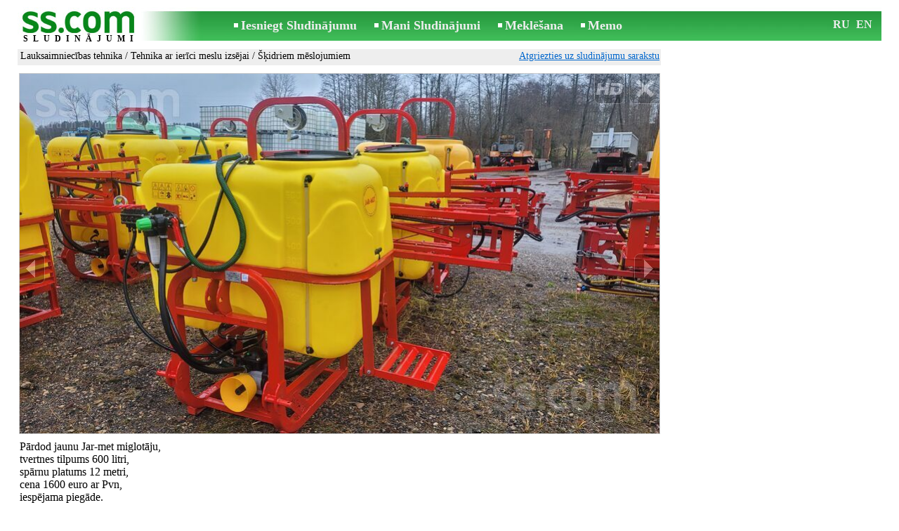

--- FILE ---
content_type: text/html; charset=UTF-8
request_url: https://www.ss.com/msg/lv/agriculture/agricultural-machinery/fertilizer-application-technique/for-liquid-fertilizers/bjoeox.html
body_size: 7568
content:
<!DOCTYPE html>
<HTML lang="lv"><HEAD>
<title>SS.COM Tehnika ar ierīci meslu izsējai - Šķidriem mēslojumiem, Cena 1 600 €. Pārdod jaunu Jar-met miglotāju,  tvertnes  cena litri,  iespējama - Sludinājumi</title>
<meta http-equiv="Content-Type" CONTENT="text/html; charset=UTF-8">
<meta name="viewport" content="user-scalable=1, width=device-width, initial-scale=1.0"/>
<meta name="keywords" content="Sludinājumi šķidriem mēslojumiem tehnika ierīci meslu izsējai lauksaimniecības lauksaimniecība pārdod jaunu jar-met miglotāju foto cena">
<meta name="description" content="Sludinājumi. Lauksaimniecības tehnika - Tehnika ar ierīci meslu izsējai - Šķidriem mēslojumiem, Foto. Cena 1 600 €. Pārdod jaunu Jar-met miglotāju,  tvertnes tilpums  cena litri,  iespējama">
<link rel="alternate" media="only screen and (max-width: 640px)" href="https://m.ss.com/msg/lv/agriculture/agricultural-machinery/fertilizer-application-technique/for-liquid-fertilizers/bjoeox.html">


	<script>(function(w,d,s,l,i){w[l]=w[l]||[];w[l].push({'gtm.start':
	new Date().getTime(),event:'gtm.js'});var f=d.getElementsByTagName(s)[0],
	j=d.createElement(s),dl=l!='dataLayer'?'&l='+l:'';j.async=true;j.src=
	'https://www.googletagmanager.com/gtm.js?id='+i+dl;f.parentNode.insertBefore(j,f);
	})(window,document,'script','dataLayer','GTM-WSHHKCN4');</script><META HTTP-EQUIV="expires" CONTENT="Wed, 28 Jan 2026 13:53:19 GMT"><meta http-equiv="imagetoolbar" content="no">

<BASE href="https://www.ss.com/">
<link href="https://i.ss.com/w_inc/style.css?v=266" rel="stylesheet" />
<style>html{overflow-y:scroll;}.page_bg{background-image:url('https://i.ss.com/img/head/classifieds.jpg?v=1' );background-repeat:no-repeat;}@media screen and (min-width:1280px){.page_bg{background-image:url('https://i.ss.com/img/head/classifieds-1280.jpg?v=1' );}}
</style>
<link rel="shortcut icon" href="/favicon.ico?v=1" type="image/x-icon" />
<link rel="apple-touch-icon" sizes="57x57" href="/img/m/ss-com-57x57.png"/>
<link rel="apple-touch-icon" sizes="72x72" href="/img/m/ss-com-72x72.png"/>
<link rel="apple-touch-icon" sizes="114x114" href="/img/m/ss-com-114x114.png"/>
<link rel="alternate" hreflang="lv" href="https://www.ss.com/msg/lv/agriculture/agricultural-machinery/fertilizer-application-technique/for-liquid-fertilizers/bjoeox.html" /><link rel="alternate" hreflang="ru" href="https://www.ss.com/msg/ru/agriculture/agricultural-machinery/fertilizer-application-technique/for-liquid-fertilizers/bjoeox.html" />
<script src="/w_inc/js/main.lv.ss.js?v=630" type="text/javascript"></script>
<script async type="text/javascript" src="/w_inc/currency.js?v=20260123"></script><script async src="/w_inc/js/send-mail.js?v=630" type="text/javascript"></script><script async id="contacts_js" src="/js/lv/2022-05-10/704a8f25f74af6797118c64757e871bf247d4a34cf0c13746b51f472dd094f78.js?d=1y4bFeUn2kpIEW5jewy78eXlL12tSxcgpwc3J%2FVB8WCJxtOdp6p0Gg8vcsy0FZpRMeNKVGnS2NT8jv70Lx7DVMjBiVprJPDImGUYygH5FkGa3Am9Ez9INje%2BLBIBNV07HOsqXm5UrKI2DA7oums4zxUIOJZiThemhNQt1vL6ZvDqR%2Byfx3S8bvBjFg4Y0fJA%2B5Hh1zDeyMiYFNC%2F%2B6TBu%2BmBh0HGBJYiMPmdmYBtyzPZ9GG5XHVqKJXIGsq6E28%2BJPlMhjlzPgEMhnrKsOFWBafCkH8uHTz5wi%2BMSmOGURwDebFflcQ9aXoYSMPGX5U6tq4Dc%2FiplyjZO%2BaaXI5klgxd6gBeCSgQvnT9m%2FheB6XfktPTdBEddHcEpJv4X%2F2UtAwb1U6L8e7w74nNqT9b5wcfPlartsDLWMbAOc%2FwoFW%2F2mPc0sLlGH5pgqQPk8Apkuxb2biBdgY%2FZ3iLnacKp6NDV81nWfKbIPl%2Ft1MtpR4IA8u4y4xbQHGQqBbH7NTB&c=1"></script><script async src="/w_inc/adsbygoogle.js?v=630"></script>
<SCRIPT type="text/javascript">
<!--
LINK_MAIN_HOST = "https://www.ss.com";var REGION = "";SS_Lang = "2";get_page_zoom();
if(window._cookie){_cookie("LG","lv",365,"www.ss.com");};var msg_img = ["", "1|910|511|72119067|Mb9qN%2FRlx3OSxY6p72qOpz9Az92WEakwO%2Fzph5eUnGxlAt6H4nUdbSpnqRAg6K5e|1", "2|910|511|72119068|KyzdgnVtfqGdEAuTv3Yo4mhwQWfhjDzD6AEoEtcv3SZDaKGu9Uo3r12x%2BOZ3pKTt|1", "3|910|511|72119069|XxNPfOCPEamaquEmGBuXbSivtBm0%2F1w%2BlOq6wRKp8HjdWhG4Cy2Fg16WsR2M%2BELm|1", "4|910|511|72119070|Y17Z9TOsF683qTCVDCCJd0umf9%2BYnMXxcJG7cCUFORXCKJN3xMmBvv1mwNrfAIbT|1", "5|910|511|72119071|jBX6FLXnwzkGNCdcmXt5cq7btfEyIlyLrYvqDZkTiImfGuu5VcCtbVYhnJqIjwpI|1", "6|910|511|72119072|TrSp2lBKAFoXU0JnG5g2hT4RFnrPOONC99pgtaA92XHjPqOGGTeFHHRIfZho3c7S|1", "7|910|511|72119073|8IJea%2FVJb%2BCShxxZgOcxJAdrYSEM%2FYZanOWHOzR0gkDUtOheCoM5wfJqVh950QJu|1", "8|910|511|72119074|LYu%2FCTwKXmC4FF9e%2FAwblLm1Xt2%2Bx88JFSUf68i9xtrl6Pbs9WGJRuJfiKAfcVzu|1", "9|910|511|72119075|HQLqhxBoKKRy3jWQTK1z8T%2F6jfGvXkh7WkwFhZRcWA6cZ%2B7tcII9x6%2BCvKMc00pw|1", "10|910|511|72119076|3MSY6pYNKo3PHy5uZRoPBz1e7HPSCYC%2BvQwQveUNO45%2FTW5WqVE40ba5HU93DJrf|1"];var IMG_WH="1.7777777777778";
MSG_GALLERY_DIR = "gallery/";MSG_GALLERY_PREFIX = "agricultural-machinery-fertilizer-application-technique-for-liquid-fertilizers-";
var msg_img_dir = "https://i.ss.com" + "/images/2022-05-10/514962/UnwNFU5jQFQ=/agricultural-machinery-fertilizer-application-technique-for-liquid-fertilizers-5-";var MAX_NAVI=10;var IMG_SIZE=800;PREF="";
var navi_title = {prev:"Iepriekšējā", next:"Nākamā", close:"Aizvērt", hd:"Parādīt HD kvalitātē"};CALC_BANNER_URL = "/w_inc/calc/show_calc.php?adp=2153&sys_t3=2025&sys_t4=%7C%7Cagriculture&sys_t5=https%3A%2F%2Fwww.ss.com%2Flv%2FfTgTeF4bAzt4FD4eF0V7flFPLPYGFYSEVoVFFIb.html&sys_t6=https%3A%2F%2Fwww.ss.com%2Fmsg%2Flv%2Fagriculture%2Fagricultural-machinery%2Ffertilizer-application-technique%2Ffor-liquid-fertilizers%2Fbjoeox.html";
					
IMG_HOST = 'https://i.ss.com'; SS_PREF = '';
CURRENCY_ID = DEF_CURRENCY_ID = 2;MSG_CURRENCY_ID = 2;var MSG_PRICE = 1600.00;var MSG_PRICE_STR = '';
CALC_PRICE = 1600.00;CALC_VALUTA = 'eur'; var mode = 1; var wo = window.opener;return_to_msg="Atpakaļ uz sludinājumu";
JS_GLOBAL_DATA = {w264:"Tiek izmantota nepareiza norāde<br>vai sludinājuma publicēšanas termiņš ir beidzies.", w73:"Lai redzētu tālruņa numuru,<br>jāievada autorizācijas kods no attēla:", w214:"Parādīt tālruni", w220:"Uzmanību!", w265:"Lai redzētu tālruņa numuru<br>klikškiniet \"Neesmu robots\"", w80:"Aizvērt", W404:"Lai nodrošinātu korektu sludinājumu servisa darbību<br>ir nepieciešams atslēgt reklāmas bloķēšanu.", W4:"Dzēst", w53:"Lūdzu, norādiet Jūsu e-pastu !", w54:"Lūdzu, ierakstiet ziņojuma tekstu !", w55:"Lūdzu ierakstiet autorizācijas kodu !", w142:"Jūs norādījāt nepareizu norādi (www linku).<br>Šis lauks domāts tikai norādei uz jūsu saitu,<br>ja jums nav saita, lūdzu, atstājiet tukšu laukumu.", w236:"Uzmanību!<br>Atļauts pievienot failus tikai formātā *.doc, *.docx, *.txt, *.rtf, *.pdf.<br>Izvēlējiet citu failu.", w256:"Uzmanību!<br>Jūms ir līdz galam nelejupielādēts fails.<br>Sagaidiet  lejupielādi vai izdzēsiet failu.", w288:"Lūdzu, norādiet Jūsu vārdu !", file_formats:"(doc|docx|txt|rtf|pdf|html|htm|jpeg|jpg|png|xls)$", attach_frm_post:"/lv/fTgTeF4RAzt4FD4eFFIFfTgReF4V.html"+new Date(), attach_frm_post_ajax:"/lv/fTgTeF4RAzt4FD4eFFIFfTgReF4VAzt4ED4eFA==.html"+new Date(), send_mail_frm_post:"/lv/contacts/fTgTeF4RAzt4FD4eFFIFfTgReF4SAzt4Fj4eEFIXHFUSFFsFfTgWeF4SAzt4Ez4eQFtBFlYbQ1QaElQT.html"};
if(window._check_remote_id){_check_remote_id( "new", "https://www.ss.lv" );}
-->
</SCRIPT>
</HEAD>
<BODY onLoad="window.defaultStatus='Sludinājumi - SS.COM';" bgcolor="#FFFFFF" class="body">

<div align=center class="noprint">
	<div id="main_table" class="page_header page_bg">
		<div z-index="20" id="sslogin"></div>
		<span class="page_header_head"><a href="/lv/" title="Sludinājumi"><img class="page_header_logo" src="https://i.ss.com/img/p.gif" border="0" alt="Sludinājumi"></a><h1>SLUDINĀJUMI</h1></span>
		<span class="page_header_menu"><b class="menu_main"><a href="/lv/agriculture/agricultural-machinery/new/" class="a_menu" title="Iesniegt Sludinājumu">Iesniegt Sludinājumu</a></b>
<b class="menu_main"><a href="/lv/login/" class="a_menu" title="Mani Sludinājumi">Mani Sludinājumi</a></b>
<b class="menu_main"><a href="/lv/agriculture/agricultural-machinery/fertilizer-application-technique/for-liquid-fertilizers/search/" class="a_menu" title="Meklēt sludinājumus">Meklēšana</a></b>
<span style="display:inline-block;text-align:left;"><b class="menu_main" style="padding-right:0px;"><a href="/lv/favorites/" class="a_menu" title="Memo">Memo</a></b><span id="mnu_fav_id"></span></span></span>
		<span id="mails_status_menu"></span>
		<span class="menu_lang"><div class="menu_langs"><a href="/msg/ru/agriculture/agricultural-machinery/fertilizer-application-technique/for-liquid-fertilizers/bjoeox.html" class=a_menu title="По-русски">RU</a></div>&nbsp;<div class="menu_langs"><a href="/msg/en/agriculture/agricultural-machinery/fertilizer-application-technique/for-liquid-fertilizers/bjoeox.html" class=a_menu title="English">EN</a></div></span>
	</div>
</div>
	<div class="onlyprint">
		<img src="https://i.ss.com/img/ss.com_green.svg" style="height: 1cm;">
	</div>
<div align=center>
	<div class="page_header">
		<table border=0 cellpadding=0 cellspacing=0 width="100%"><tr><td>
			<div style="float:left;" class="page_div_main">
			<table id="page_main" border=0 cellpadding=0 cellspacing=0 width="100%"><tr><td valign=top><div class="top_head_msg"><div style="float:left;padding-top:2px;"><h2 class="headtitle"><a href="/lv/agriculture/agricultural-machinery/"  title="Sludinājumi Lauksaimniecības tehnika">Lauksaimniecības tehnika</a> / <a href="/lv/agriculture/agricultural-machinery/fertilizer-application-technique/"  title="Sludinājumi Tehnika ar ierīci meslu izsējai">Tehnika ar ierīci meslu izsējai</a> / <a href="/lv/agriculture/agricultural-machinery/fertilizer-application-technique/for-liquid-fertilizers/"  title="Sludinājumi Šķidriem mēslojumiem">Šķidriem mēslojumiem</a></h2></div><div style="float:right;"><span class="td7 noprint" style="padding-right:2px;" id="msg_back"><a class=a9a href="/lv/agriculture/agricultural-machinery/fertilizer-application-technique/for-liquid-fertilizers/" onclick="event.returnValue=false;back_from_msg('/lv/agriculture/agricultural-machinery/fertilizer-application-technique/for-liquid-fertilizers/');return false;">Atgriezties uz sludinājumu sarakstu</a></span></div></div><div id="content_main_div"><center><div id="msg_div_preload" style="display:none;padding-bottom:10px;"></div></center><script type="text/javascript">
					window.onpopstate = function(){_change_photo_by_hash();}
					if( !_change_photo_by_hash() ){big_pic(1,false,"foto1");}
				</script>
<div id="msg_div_msg">
<div style="float:right;margin:0px 0px 20px 20px;" id="content_sys_div_msg"></div>

Pārdod jaunu Jar-met miglotāju, <br />
tvertnes tilpums 600 litri, <br />
spārnu platums 12 metri, <br />
cena 1600 euro ar Pvn, <br />
iespējama piegāde.<br><br><table cellpadding=0 cellspacing=0 border=0 width="100%" class="options_list"><tr><td width="50%" valign=top><table border=0 width="100%" cellpadding=1 cellspacing=0>
				<tr>
					<td
						height=20
						class="ads_opt_name" width=30
						nowrap>
						Marka:
					</td>
					<td class="ads_opt" id="tdo_51"
						nowrap>
						<b>Jar-met 600</b>
					</td>
				</tr>
				<tr>
					<td
						height=20
						class="ads_opt_name" width=30
						nowrap>
						Atrašanās vieta:
					</td>
					<td class="ads_opt" id="tdo_1284"
						nowrap>
						Preiļi un raj., Sutru pag.
					</td>
				</tr>
				<tr>
					<td
						height=20
						class="ads_opt_name" width=30
						nowrap>
						Izlaiduma gads:
					</td>
					<td class="ads_opt" id="tdo_18"
						nowrap>
						2025
					</td>
				</tr></table></td></tr></table><table style="border-top:1px #eee solid;padding-top:5px;margin-top:10px;" cellpadding=1 cellspacing=0 border=0 width="100%">
				<tr>
					<td valign=top
						height=20
						class="ads_opt_name_big" width=30
						nowrap>
						Cena:
					</td>
					<td class="ads_price" id="tdo_8" valign=top
						nowrap>
						1 600 €
					</td>
				</tr></table></div><div id="calc_td" class="noprint"><br><iframe id="cal_banner_iframe" width="100%" height=77 frameborder=0 scrolling=no></iframe></div>
	<div id="tr_foto" class="ads_photo_label">
		Foto:<br>
		<div style="display:inline-block;margin-left:-12px;">
	<div class="pic_dv_thumbnail"><a href="https://i.ss.com/gallery/8/1443/360596/agricultural-machinery-fertilizer-application-technique-for-liquid-fertilizers-72119067.800.jpg"  onclick="big_pic(1, event);return false;" ontouchstart="_tstart(event);"  ontouchmove="_tmove(event);" ontouchend="if(_tend(event)){touch=false;this.click();}return false;" title="Lauksaimniecības tehnika,  Tehnika ar ierīci meslu izsējai Šķidriem mēslojumiem"><img alt="Lauksaimniecības tehnika,  Tehnika ar ierīci meslu izsējai Šķidriem mēslojumiem, cena 1 600 €, Foto" src="https://i.ss.com/gallery/8/1443/360596/agricultural-machinery-fertilizer-application-technique-for-liquid-fertilizers-72119067.t.jpg" class="pic_thumbnail isfoto"></a></div>
<div class="pic_dv_thumbnail"><a href="https://i.ss.com/gallery/8/1443/360596/agricultural-machinery-fertilizer-application-technique-for-liquid-fertilizers-72119068.800.jpg"  onclick="big_pic(2, event);return false;" ontouchstart="_tstart(event);"  ontouchmove="_tmove(event);" ontouchend="if(_tend(event)){touch=false;this.click();}return false;" title="Lauksaimniecības tehnika,  Tehnika ar ierīci meslu izsējai Šķidriem mēslojumiem"><img alt="Lauksaimniecības tehnika,  Tehnika ar ierīci meslu izsējai Šķidriem mēslojumiem, cena 1 600 €, Foto" src="https://i.ss.com/gallery/8/1443/360596/agricultural-machinery-fertilizer-application-technique-for-liquid-fertilizers-72119068.t.jpg" class="pic_thumbnail isfoto"></a></div>
<div class="pic_dv_thumbnail"><a href="https://i.ss.com/gallery/8/1443/360596/agricultural-machinery-fertilizer-application-technique-for-liquid-fertilizers-72119069.800.jpg"  onclick="big_pic(3, event);return false;" ontouchstart="_tstart(event);"  ontouchmove="_tmove(event);" ontouchend="if(_tend(event)){touch=false;this.click();}return false;" title="Lauksaimniecības tehnika,  Tehnika ar ierīci meslu izsējai Šķidriem mēslojumiem"><img alt="Lauksaimniecības tehnika,  Tehnika ar ierīci meslu izsējai Šķidriem mēslojumiem, cena 1 600 €, Foto" src="https://i.ss.com/gallery/8/1443/360596/agricultural-machinery-fertilizer-application-technique-for-liquid-fertilizers-72119069.t.jpg" class="pic_thumbnail isfoto"></a></div>
<div class="pic_dv_thumbnail"><a href="https://i.ss.com/gallery/8/1443/360596/agricultural-machinery-fertilizer-application-technique-for-liquid-fertilizers-72119070.800.jpg"  onclick="big_pic(4, event);return false;" ontouchstart="_tstart(event);"  ontouchmove="_tmove(event);" ontouchend="if(_tend(event)){touch=false;this.click();}return false;" title="Lauksaimniecības tehnika,  Tehnika ar ierīci meslu izsējai Šķidriem mēslojumiem"><img alt="Lauksaimniecības tehnika,  Tehnika ar ierīci meslu izsējai Šķidriem mēslojumiem, cena 1 600 €, Foto" src="https://i.ss.com/gallery/8/1443/360596/agricultural-machinery-fertilizer-application-technique-for-liquid-fertilizers-72119070.t.jpg" class="pic_thumbnail isfoto"></a></div>
<div class="pic_dv_thumbnail"><a href="https://i.ss.com/gallery/8/1443/360596/agricultural-machinery-fertilizer-application-technique-for-liquid-fertilizers-72119071.800.jpg"  onclick="big_pic(5, event);return false;" ontouchstart="_tstart(event);"  ontouchmove="_tmove(event);" ontouchend="if(_tend(event)){touch=false;this.click();}return false;" title="Lauksaimniecības tehnika,  Tehnika ar ierīci meslu izsējai Šķidriem mēslojumiem"><img alt="Lauksaimniecības tehnika,  Tehnika ar ierīci meslu izsējai Šķidriem mēslojumiem, cena 1 600 €, Foto" src="https://i.ss.com/gallery/8/1443/360596/agricultural-machinery-fertilizer-application-technique-for-liquid-fertilizers-72119071.t.jpg" class="pic_thumbnail isfoto"></a></div>
<div class="pic_dv_thumbnail"><a href="https://i.ss.com/gallery/8/1443/360596/agricultural-machinery-fertilizer-application-technique-for-liquid-fertilizers-72119072.800.jpg"  onclick="big_pic(6, event);return false;" ontouchstart="_tstart(event);"  ontouchmove="_tmove(event);" ontouchend="if(_tend(event)){touch=false;this.click();}return false;" title="Lauksaimniecības tehnika,  Tehnika ar ierīci meslu izsējai Šķidriem mēslojumiem"><img alt="Lauksaimniecības tehnika,  Tehnika ar ierīci meslu izsējai Šķidriem mēslojumiem, cena 1 600 €, Foto" src="https://i.ss.com/gallery/8/1443/360596/agricultural-machinery-fertilizer-application-technique-for-liquid-fertilizers-72119072.t.jpg" class="pic_thumbnail isfoto"></a></div>
<div class="pic_dv_thumbnail"><a href="https://i.ss.com/gallery/8/1443/360596/agricultural-machinery-fertilizer-application-technique-for-liquid-fertilizers-72119073.800.jpg"  onclick="big_pic(7, event);return false;" ontouchstart="_tstart(event);"  ontouchmove="_tmove(event);" ontouchend="if(_tend(event)){touch=false;this.click();}return false;" title="Lauksaimniecības tehnika,  Tehnika ar ierīci meslu izsējai Šķidriem mēslojumiem"><img alt="Lauksaimniecības tehnika,  Tehnika ar ierīci meslu izsējai Šķidriem mēslojumiem, cena 1 600 €, Foto" src="https://i.ss.com/gallery/8/1443/360596/agricultural-machinery-fertilizer-application-technique-for-liquid-fertilizers-72119073.t.jpg" class="pic_thumbnail isfoto"></a></div>
<div class="pic_dv_thumbnail"><a href="https://i.ss.com/gallery/8/1443/360596/agricultural-machinery-fertilizer-application-technique-for-liquid-fertilizers-72119074.800.jpg"  onclick="big_pic(8, event);return false;" ontouchstart="_tstart(event);"  ontouchmove="_tmove(event);" ontouchend="if(_tend(event)){touch=false;this.click();}return false;" title="Lauksaimniecības tehnika,  Tehnika ar ierīci meslu izsējai Šķidriem mēslojumiem"><img alt="Lauksaimniecības tehnika,  Tehnika ar ierīci meslu izsējai Šķidriem mēslojumiem, cena 1 600 €, Foto" src="https://i.ss.com/gallery/8/1443/360596/agricultural-machinery-fertilizer-application-technique-for-liquid-fertilizers-72119074.t.jpg" class="pic_thumbnail isfoto"></a></div>
<div class="pic_dv_thumbnail"><a href="https://i.ss.com/gallery/8/1443/360596/agricultural-machinery-fertilizer-application-technique-for-liquid-fertilizers-72119075.800.jpg"  onclick="big_pic(9, event);return false;" ontouchstart="_tstart(event);"  ontouchmove="_tmove(event);" ontouchend="if(_tend(event)){touch=false;this.click();}return false;" title="Lauksaimniecības tehnika,  Tehnika ar ierīci meslu izsējai Šķidriem mēslojumiem"><img alt="Lauksaimniecības tehnika,  Tehnika ar ierīci meslu izsējai Šķidriem mēslojumiem, cena 1 600 €, Foto" src="https://i.ss.com/gallery/8/1443/360596/agricultural-machinery-fertilizer-application-technique-for-liquid-fertilizers-72119075.t.jpg" class="pic_thumbnail isfoto"></a></div>
<div class="pic_dv_thumbnail"><a href="https://i.ss.com/gallery/8/1443/360596/agricultural-machinery-fertilizer-application-technique-for-liquid-fertilizers-72119076.800.jpg"  onclick="big_pic(10, event);return false;" ontouchstart="_tstart(event);"  ontouchmove="_tmove(event);" ontouchend="if(_tend(event)){touch=false;this.click();}return false;" title="Lauksaimniecības tehnika,  Tehnika ar ierīci meslu izsējai Šķidriem mēslojumiem"><img alt="Lauksaimniecības tehnika,  Tehnika ar ierīci meslu izsējai Šķidriem mēslojumiem, cena 1 600 €, Foto" src="https://i.ss.com/gallery/8/1443/360596/agricultural-machinery-fertilizer-application-technique-for-liquid-fertilizers-72119076.t.jpg" class="pic_thumbnail isfoto"></a></div>
</div></div><div id="tr_cont"><table border=0 cellpadding=1 cellspacing=0 width="100%" class="contacts_table">
	<tr>
		<td class="ads_contacts_name" nowrap>Tālrunis:</td>
		<td width="100%" class="ads_contacts" nowrap id="ptd2_1">
			<span id="phone_td_1">(+371)<span class="ads_contacts_bold" id="ph_td_1">29-42-***</span>
			</span> <span id="phdivz_1" style="display:none;"><a href="javascript:;" onclick="_show_phone(1,false,event);" class=a9a>Parādīt tālruni</a></span>
		</td><td class="ads_contacts_link" nowrap id="phtd">Visi sludinājumi ar šo tālruni</td>
	</tr>
	<tr>
		<td class="ads_contacts_name" nowrap>Tālrunis:</td>
		<td width="100%" class="ads_contacts" nowrap id="ptd2_2">
			<span id="phone_td_2">(+371)<span class="ads_contacts_bold" id="ph_td_2">29-47-***</span>
			</span> <span id="phdivz_2" style="display:none;"><a href="javascript:;" onclick="_show_phone(1,false,event);" class=a9a>Parādīt tālruni</a></span>
		</td><td class="ads_contacts_link" nowrap id="phtd2">Visi sludinājumi ar šo tālruni</td>
	</tr><tr>
	<td class="ads_contacts_name" width="80">E-mail:</td>
	<td class="ads_contacts" width="100%"><a name="send-mail" id="send-mail" class="a9a" rel="nofollow" href="javascript:;" onclick="load_mail_form('/lv/contacts/fTgTeF4RAzt4FD4eFFIFfTgQeF4WFFcaE1ISHUV7flZPLPYGFIU.html?r=%2Fmsg%2Flv%2Fagriculture%2Fagricultural-machinery%2Ffertilizer-application-technique%2Ffor-liquid-fertilizers%2Fbjoeox.html', 1);return false;">Nosūtīt e-pastu</a><span id="mail_load"></span></td><td class="ads_contacts_link" id="emtd" nowrap>Visi sludinājumi ar šo E-mail adresi</td></tr><tr><td  colspan=3 width="100%"><div style="width:100%;display:none;"  id="mail_tr"></div></td></tr><tr><td class="ads_contacts_name">Vieta:</td><td class="ads_contacts" width="100%">Preiļi un raj., Sutru pag.</td></tr><tr><td class="ads_contacts_name">Uzņēmums:</td><td class="ads_contacts">SIA ''ANIV''</td></tr><tr><td height=20 colspan=2 align=left><br><img src="https://i.ss.com/images/logo/301/300791.jpg?v=4" border=0 id="usr_logo" width="330" height="66"></td></tr></table></div></div>
<script type="text/javascript">DOC_LOADED = true;</script><script type="text/javascript">show_banner( );
print_phone(PH_1,1);if( PH_c && !pcc_id ){pcc_id=1;eval(PH_c);}
print_phone(PH_2,2);if( PH_c && !pcc_id ){pcc_id=2;eval(PH_c);}
</script></td></tr><tr><td valign=bottom><br><table border=0 cellpadding=1 cellspacing=0 width="100%"><tr class="noprint"><td colspan=2 class="msg_footer" nowrap><noindex><img src="https://i.ss.com/img/m/opt/add-to-fav.png" class="msg_footer_img" id="add-to-favorites-img"><a rel="nofollow" class=a9a href="javascript:;" onclick="af('51496118','lv');return false;" id="add-to-favorites-lnk" title="Pievienot Memo">Pievienot Memo</a></noindex></td></tr>
<tr>
	<td colspan=2 class="msg_footer" nowrap><span class="noprint"><img src="https://i.ss.com/img/m_print.gif" class="msg_footer_img"><a class=a9a href="javascript:;" onclick="window.print();event.returnValue=false;" title="Izdrukāt">Izdrukāt</a></span></td>
	<td class="msg_footer" align=right>Datums: 07.01.2026 15:53</td>
</tr>
<tr>
	<td class="msg_footer" nowrap><span class="noprint"><img src="https://i.ss.com/img/m_send.gif" class="msg_footer_img"><a class=a9a href="mailto:?body=https%3A%2F%2Fwww.ss.com%2Fmsg%2Flv%2Fagriculture%2Fagricultural-machinery%2Ffertilizer-application-technique%2Ffor-liquid-fertilizers%2Fbjoeox.html%0D%0A%0D%0A&subject=Sludinajums no SS.COM"  title="Pārsūtīt sludinājumu">Pārsūtīt sludinājumu</a></span></td>
	<td rowspan=2 align=center id="add_td"></td>
	<td width=250 class="msg_footer" align=right>Unikālo apmeklējumu skaits: <span id="show_cnt_stat">1</span></td>
</tr>
		<tr class="noprint">
			<td colspan=2 class="msg_footer" nowrap>
				<img src="https://i.ss.com/img/m_remind.gif" class="msg_footer_img"><a rel="nofollow" class=a9a href="javascript:;" onclick="http_win( 'Atgādināt', '/lv/remind/fTgTeF4UAzt4FD4eFkV7flFPLPYGFYSEVoVFFIbAzt4Fj4eFEV7fldPLPYGFRGFlUUEAcRFAEUEgEaQVBFRFUaElpCHAJFE1BAHAcQ.html', 'reminder');return false;"  title="Atgādināt">Atgādināt</a>
			</td>
			<td align=right class=td15 id="alert_span"><img id="alert_img" src="https://i.ss.com/img/alert.png" border=0 alt=""><a rel="nofollow"  href="javascript:;" onclick="_abuse();return false;" class=a9a>Paziņot par pārkāpumu</a></td>
		</tr></table></td></tr></table>
			</div>
			<div style="float:left;"><div id="page_right" class="noprint"><div id="ads_sys_div1"></div><script type="text/javascript">load_script_async( "/w_inc/reklama.php?1618|1|285269|"+Math.random()+"|0|"+escape(document.referrer)+"|1" );</script></div></div>
		</td></tr></table>
		
		<div id="page_footer" class="noprint"><a class="a1" href="/lv/rules/">Noteikumi</a>  &nbsp;|&nbsp;  <a class="a1" href="/lv/feedback/">Saikne ar redaktoru</a>  &nbsp;|&nbsp;  <a class="a1" href="/lv/reklama/">Reklāma</a>  &nbsp;|&nbsp;  <a class="a1" href="/lv/api/">Sadarbība</a> &nbsp;|&nbsp; <a href="/lv/agriculture/agricultural-machinery/fertilizer-application-technique/for-liquid-fertilizers/rss/" class=a1 target="_blank">RSS</a> &nbsp;|&nbsp; Sludinājumi © ss sia 2000</div>

	</div>
</div>

<script type="text/javascript">
<!--
_scrollup( ["Uz sākumu","Atpakaļ"], {
		
		align: "center",
		append: "page_main",
		
		color: "white",
		border: false,
		bgcolor: "rgba(62, 187, 87, 0.6)",
		abgcolor: "#3fbc58",
		bottom: 30
	} );if( window.add_link_to_selection && document.body.addEventListener ){document.body.addEventListener( "copy", add_link_to_selection );}check_ads_back('Aizvērt sludinājumu');D.body.onkeydown = msg_key_down;window.onhashchange=whash_change;function _abuse(){http_win( 'Paziņot par pārkāpumu', '/lv/abuse/fTgTeF4UAzt4FD4eF0V7flFPLPYGFYSEVoVFFIbAzt4Fj4eFEV7fldPLPYGFRGFlUUEAcRFAEUEgEaQVBFRFUaElpCHAJFE1BAHAcQ.html?r='+escape( document.referrer ), 'abuse');}document.write( '<img src="/counter/msg.php?NTE0OTYxMTg=|285269|'+new Date()+'" width=1 height=1 border=0 style="display:none;">' );window.onscroll=scbnrtop;window.onresize = new Function ( "scbnrtop();" );
load_script_async( "/w_inc/js/msg.count-ss.js?"+new Date() );

-->
</script><div onmousemove="hd_image_action(event);" onmousedown="hd_image_action(event);" onmouseup="hd_image_action(event);" onmouseout="hd_image_action(event);" oncontextmenu="return false" onclick="if(window.hd_image_action){hd_image_action(event);}" id="hd_image" style="overflow:scroll;position:fixed;display:none;z-index:100000;top:0px;left:0px;"></div>
<script async type="text/javascript" src="/w_inc/chk.php?m=R3NaVGYEZ0sLUQc9&lang=2&db=lv&g=1"></script>

<div style="display:none;">


<script async src="/w_inc/gcntr.php?id=ss"></script>
	<noscript><iframe src="https://www.googletagmanager.com/ns.html?id=GTM-WSHHKCN4" height="0" width="0" style="display:none;visibility:hidden"></iframe></noscript>

<!-- puls.lv START //-->
<div id="_puls.lv_232-26935-27307-27309" style="display:inline-block;"></div>
<script type="text/javascript">_puls_counter_local( "232-26935-27307-27309" );</script>
<noscript>
<a href="https://puls.lv/" target="_blank"><img src="https://hits.puls.lv/?sid=232-26935-27307-27309&jsver=0" width=1 height=1 border=0 alt=""></a>
</noscript>
<!-- puls.lv END //-->
<!-- europuls.eu START //-->
<div id="_europuls.eu_2" style="display:inline-block;"></div>
<script type="text/javascript">_ps_counter_local(2);</script>
<noscript>
<a href="https://europuls.eu/" target="_blank"><img src="https://hits.europuls.eu/?sid=2&jsver=0"  width=1 height=1 border=0 alt=""></a>
</noscript>
<!-- europuls.eu END //-->
<img src="https://top.lv/counter.php?sid=2774&type=4" width="1" height="1" border="0" style="display:none" alt="">

</div></BODY>
</HTML>

--- FILE ---
content_type: application/javascript; charset=UTF-8
request_url: https://www.ss.com/w_inc/js/msg.count-ss.js?Fri%20Jan%2023%202026%2014:05:58%20GMT+0000%20(Coordinated%20Universal%20Time)
body_size: -27
content:
var ss_mc_total = document.getElementById( "ss_mc_total" );
if( ss_mc_total )ss_mc_total.innerHTML = "281872";


--- FILE ---
content_type: application/javascript; charset=UTF-8
request_url: https://www.ss.com/w_inc/currency.js?v=20260123
body_size: 1013
content:
CUR_ARR['UAH-BYN'] = 15.1648089579;
CUR_ARR['UAH-BYR'] = 0.0015164809;
CUR_ARR['UAH-USD'] = 43.1758018999;
CUR_ARR['UAH-EUR'] = 50.4163803921;
CUR_ARR['UAH-LVL'] = 71.7360464541;
CUR_ARR['UAH-LTL'] = 15.1712068919;
CUR_ARR['UAH-KZT'] = 0.0852100640;
CUR_ARR['UAH-RUB'] = 0.5678172537;
CUR_ARR['UAH-NOK'] = 4.3556069115;
CUR_ARR['UAH-GBP'] = 57.9764696530;
CUR_ARR['BYN-UAH'] = 0.0659421429;
CUR_ARR['BYN-BYR'] = 0.0001;
CUR_ARR['BYN-USD'] = 2.8471049006;
CUR_ARR['BYN-EUR'] = 3.3245641625;
CUR_ARR['BYN-LVL'] = 4.7304286294;
CUR_ARR['BYN-LTL'] = 1.0004218935;
CUR_ARR['BYN-KZT'] = 0.0056189342;
CUR_ARR['BYN-RUB'] = 0.0374430865;
CUR_ARR['BYN-NOK'] = 0.2872180536;
CUR_ARR['BYN-GBP'] = 3.8230926492;
CUR_ARR['BYR-UAH'] = 659.4214294273;
CUR_ARR['BYR-BYN'] = 10000;
CUR_ARR['BYR-USD'] = 28471.0490055116;
CUR_ARR['BYR-EUR'] = 33245.6416247304;
CUR_ARR['BYR-LVL'] = 47304.2862942306;
CUR_ARR['BYR-LTL'] = 10004.2189347697;
CUR_ARR['BYR-KZT'] = 56.1893421999;
CUR_ARR['BYR-RUB'] = 374.4308650851;
CUR_ARR['BYR-NOK'] = 2872.1805355859;
CUR_ARR['BYR-GBP'] = 38230.9264917326;
CUR_ARR['USD-UAH'] = 0.0231611216;
CUR_ARR['USD-BYN'] = 0.3512339850;
CUR_ARR['USD-BYR'] = 0.0000351234;
CUR_ARR['USD-EUR'] = 1.1676999193;
CUR_ARR['USD-LVL'] = 1.6614872984;
CUR_ARR['USD-LTL'] = 0.3513821684;
CUR_ARR['USD-KZT'] = 0.0019735607;
CUR_ARR['USD-RUB'] = 0.0131512845;
CUR_ARR['USD-NOK'] = 0.1008807415;
CUR_ARR['USD-GBP'] = 1.3428000663;
CUR_ARR['EUR-UAH'] = 0.0198348234;
CUR_ARR['EUR-BYN'] = 0.3007913071;
CUR_ARR['EUR-BYR'] = 0.0000300791;
CUR_ARR['EUR-USD'] = 0.8563844045;
CUR_ARR['EUR-LVL'] = 1.4228718106328;
CUR_ARR['EUR-LTL'] = 0.300918209;
CUR_ARR['EUR-KZT'] = 0.0016901266;
CUR_ARR['EUR-RUB'] = 0.0112625549;
CUR_ARR['EUR-NOK'] = 0.0863926938;
CUR_ARR['EUR-GBP'] = 1.1499530351;
CUR_ARR['LVL-UAH'] = 0.0139399932;
CUR_ARR['LVL-BYN'] = 0.2113973338;
CUR_ARR['LVL-BYR'] = 0.0000211397;
CUR_ARR['LVL-USD'] = 0.6018703850;
CUR_ARR['LVL-EUR'] = 0.702804;
CUR_ARR['LVL-LTL'] = 0.2114865210;
CUR_ARR['LVL-KZT'] = 0.0011878277;
CUR_ARR['LVL-RUB'] = 0.0079153687;
CUR_ARR['LVL-NOK'] = 0.0607171307;
CUR_ARR['LVL-GBP'] = 0.8081915929;
CUR_ARR['LTL-UAH'] = 0.0659143341;
CUR_ARR['LTL-BYN'] = 0.9995782844;
CUR_ARR['LTL-BYR'] = 0.0000999578;
CUR_ARR['LTL-USD'] = 2.8459042321;
CUR_ARR['LTL-EUR'] = 3.3231621420424;
CUR_ARR['LTL-LVL'] = 4.7284337341;
CUR_ARR['LTL-KZT'] = 0.0056165646;
CUR_ARR['LTL-RUB'] = 0.0374272962;
CUR_ARR['LTL-NOK'] = 0.2870969292;
CUR_ARR['LTL-GBP'] = 3.8214803915;
CUR_ARR['KZT-UAH'] = 11.7357029574;
CUR_ARR['KZT-BYN'] = 177.9696933349;
CUR_ARR['KZT-BYR'] = 0.0177969693;
CUR_ARR['KZT-USD'] = 506.6983860435;
CUR_ARR['KZT-EUR'] = 591.6716644676;
CUR_ARR['KZT-LVL'] = 841.8729325212;
CUR_ARR['KZT-LTL'] = 178.0447775876;
CUR_ARR['KZT-RUB'] = 6.6637346234;
CUR_ARR['KZT-NOK'] = 51.1161089121;
CUR_ARR['KZT-GBP'] = 680.3946263644;
CUR_ARR['RUB-UAH'] = 1.7611300000;
CUR_ARR['RUB-BYN'] = 26.7072000000;
CUR_ARR['RUB-BYR'] = 0.0026707200;
CUR_ARR['RUB-USD'] = 76.0382000000;
CUR_ARR['RUB-EUR'] = 88.7898000000;
CUR_ARR['RUB-LVL'] = 126.3365034917;
CUR_ARR['RUB-LTL'] = 26.7184675935;
CUR_ARR['RUB-KZT'] = 0.1500660000;
CUR_ARR['RUB-NOK'] = 7.6707900000;
CUR_ARR['RUB-GBP'] = 102.1041000000;
CUR_ARR['NOK-UAH'] = 0.2295891297;
CUR_ARR['NOK-BYN'] = 3.4816752903;
CUR_ARR['NOK-BYR'] = 0.0003481675;
CUR_ARR['NOK-USD'] = 9.9126947811;
CUR_ARR['NOK-EUR'] = 11.5750528955;
CUR_ARR['NOK-LVL'] = 16.4698164715;
CUR_ARR['NOK-LTL'] = 3.4831441864;
CUR_ARR['NOK-KZT'] = 0.0195633044;
CUR_ARR['NOK-RUB'] = 0.1303646691;
CUR_ARR['NOK-GBP'] = 13.3107672091;
CUR_ARR['GBP-UAH'] = 0.0172483769;
CUR_ARR['GBP-BYN'] = 0.2615683405;
CUR_ARR['GBP-BYR'] = 0.0000261568;
CUR_ARR['GBP-USD'] = 0.7447125042;
CUR_ARR['GBP-EUR'] = 0.8696007310;
CUR_ARR['GBP-LVL'] = 1.2373303667;
CUR_ARR['GBP-LTL'] = 0.2616786945;
CUR_ARR['GBP-KZT'] = 0.0014697353;
CUR_ARR['GBP-RUB'] = 0.0097939260;
CUR_ARR['GBP-NOK'] = 0.0751271496;


--- FILE ---
content_type: application/x-javascript
request_url: https://www.ss.com/js/lv/2022-05-10/704a8f25f74af6797118c64757e871bf247d4a34cf0c13746b51f472dd094f78.js?d=1y4bFeUn2kpIEW5jewy78eXlL12tSxcgpwc3J%2FVB8WCJxtOdp6p0Gg8vcsy0FZpRMeNKVGnS2NT8jv70Lx7DVMjBiVprJPDImGUYygH5FkGa3Am9Ez9INje%2BLBIBNV07HOsqXm5UrKI2DA7oums4zxUIOJZiThemhNQt1vL6ZvDqR%2Byfx3S8bvBjFg4Y0fJA%2B5Hh1zDeyMiYFNC%2F%2B6TBu%2BmBh0HGBJYiMPmdmYBtyzPZ9GG5XHVqKJXIGsq6E28%2BJPlMhjlzPgEMhnrKsOFWBafCkH8uHTz5wi%2BMSmOGURwDebFflcQ9aXoYSMPGX5U6tq4Dc%2FiplyjZO%2BaaXI5klgxd6gBeCSgQvnT9m%2FheB6XfktPTdBEddHcEpJv4X%2F2UtAwb1U6L8e7w74nNqT9b5wcfPlartsDLWMbAOc%2FwoFW%2F2mPc0sLlGH5pgqQPk8Apkuxb2biBdgY%2FZ3iLnacKp6NDV81nWfKbIPl%2Ft1MtpR4IA8u4y4xbQHGQqBbH7NTB&c=1
body_size: 187
content:
ADS_STAT=[0,0,0,0,19];
OPEN_STAT_LNK="EFIXHFUSFFs=";if( window.try_open_stat_lnk ){try_open_stat_lnk( 'lv' );}else{window.setTimeout("open_stat_lnk( 'lv' );",100);}PH_c = "_show_phone(0);";eval(PH_c);

--- FILE ---
content_type: image/svg+xml
request_url: https://i.ss.com/img/ss.com_green.svg
body_size: 5709
content:
<?xml version="1.0" encoding="UTF-8"?>
<!DOCTYPE svg PUBLIC "-//W3C//DTD SVG 1.1//EN" "http://www.w3.org/Graphics/SVG/1.1/DTD/svg11.dtd">
<!-- Creator: CorelDRAW -->
<svg xmlns="http://www.w3.org/2000/svg" xml:space="preserve" width="118px" height="23px" style="shape-rendering:geometricPrecision; text-rendering:geometricPrecision; image-rendering:optimizeQuality; fill-rule:evenodd; clip-rule:evenodd"
viewBox="0 0 23.2075 4.51642"
 xmlns:xlink="http://www.w3.org/1999/xlink">
 <defs>
  <style type="text/css">
   <![CDATA[
    .fil0 {fill:#208229}
   ]]>
  </style>
 </defs>
 <g id="Layer_x0020_1">
  <metadata id="CorelCorpID_0Corel-Layer"/>
  <g id="ss_logo">
   <path id="_108538912" class="fil0" d="M11.4498 1.28356c-0.213162,-0.200754 -0.407627,-0.331076 -0.708842,-0.326373 -0.655409,0.0102558 -0.920361,0.553701 -0.920361,1.21823 0,0.583675 0.142505,1.40329 0.905856,1.40329 0.305238,0 0.498399,-0.141258 0.698869,-0.330453l0.705385 0.666289c-0.0711108,0.0891293 -0.149758,0.169079 -0.235317,0.240134 -0.322803,0.268068 -0.611326,0.36173 -1.15506,0.36173 -1.29592,0 -1.95382,-0.866929 -1.95382,-2.3113 0,-0.728503 0.222625,-1.31586 0.60362,-1.69856 0.692806,-0.696036 2.13718,-0.688953 2.75712,0.106298l-0.697453 0.670822 0 -0.000113324zm-10.3887 -0.0818766c0,-0.110831 0.0604584,-0.198147 0.171233,-0.261948 0.110831,-0.0604584 0.265292,-0.0906592 0.470125,-0.0906592 0.177975,0 0.392894,0.0369436 0.638014,0.110831 0.228348,0.0604584 0.490296,0.16789 0.785789,0.32575l0 -0.889877c-0.228348,-0.110831 -0.473468,-0.19809 -0.732017,-0.268635 -0.268635,-0.0604584 -0.517154,-0.0906592 -0.748845,-0.0906592 -0.49024,0 -0.886477,0.117517 -1.18537,0.349208 -0.308978,0.228348 -0.460039,0.52384 -0.460039,0.899963 0,0.355951 0.117517,0.644757 0.349208,0.863019 0.228348,0.225005 0.654786,0.44661 1.27937,0.661529 0.265292,0.0940023 0.426495,0.16789 0.483554,0.225005 0.0705442,0.0571153 0.104088,0.141032 0.104088,0.255206 0,0.130946 -0.0571153,0.225005 -0.164546,0.27872 -0.110831,0.0704875 -0.275377,0.104088 -0.49024,0.104088 -0.188061,0 -0.406323,-0.0402867 -0.658186,-0.117517 -0.218262,-0.08063 -0.493639,-0.225005 -0.832762,-0.426438l0 0.963708c0.214919,0.127603 0.456696,0.228348 0.728673,0.308978 0.238434,0.0704875 0.503725,0.107488 0.789132,0.107488 0.540612,0 0.963708,-0.114174 1.26594,-0.342522 0.308978,-0.231691 0.463439,-0.544012 0.463439,-0.943592 0,-0.24512 -0.0503725,-0.456696 -0.151118,-0.641357 -0.0940023,-0.177975 -0.235091,-0.32235 -0.429838,-0.439924 -0.20149,-0.117517 -0.496983,-0.248463 -0.896563,-0.389551l-0.191404 -0.0738873c-0.211576,-0.0839164 -0.355951,-0.157804 -0.436524,-0.224948 -0.100745,-0.0873162 -0.151118,-0.171289 -0.151118,-0.251863l0 -0.000113324zm4.3721 -0.356007c0.181318,0 0.396237,0.0369436 0.638014,0.110831 0.218262,0.0604584 0.483554,0.16789 0.789132,0.32235l0 -0.889877c-0.228348,-0.107431 -0.473468,-0.194747 -0.735416,-0.261892 -0.268635,-0.0638014 -0.517154,-0.0940023 -0.755531,-0.0940023 -0.486897,0 -0.883134,0.117517 -1.18537,0.349208 -0.305578,0.225005 -0.456696,0.52384 -0.456696,0.896563 0,0.362694 0.117517,0.6481 0.352551,0.866362 0.238434,0.228348 0.664872,0.44661 1.28611,0.661529 0.251863,0.0906592 0.413066,0.164546 0.476867,0.228348 0.0638014,0.0604584 0.0973453,0.144375 0.0973453,0.251863 0,0.127603 -0.0537156,0.221605 -0.161203,0.27872 -0.110831,0.0705442 -0.275377,0.104088 -0.486897,0.104088 -0.194747,0 -0.413009,-0.0369436 -0.661529,-0.114174 -0.221605,-0.0839731 -0.496983,-0.228348 -0.826075,-0.429838l0 0.960364c0.214919,0.127603 0.456696,0.235034 0.72533,0.308921 0.241777,0.0772303 0.503669,0.110831 0.789132,0.110831 0.537269,0 0.960364,-0.110831 1.27269,-0.342522 0.302235,-0.225005 0.453296,-0.540669 0.453296,-0.943592 0,-0.241777 -0.0503725,-0.453353 -0.147718,-0.641414 -0.100745,-0.177975 -0.241777,-0.325693 -0.429838,-0.439867 -0.19809,-0.117517 -0.496983,-0.24512 -0.89322,-0.389551l-0.194747 -0.0738873c-0.20149,-0.0805734 -0.349208,-0.157804 -0.439924,-0.228348 -0.0973453,-0.0839731 -0.144375,-0.16789 -0.144375,-0.251863 0,-0.104088 0.0537156,-0.191404 0.164546,-0.258549 0.114174,-0.0604584 0.272034,-0.0906592 0.473468,-0.0906592l5.6662e-005 5.6662e-005zm2.96512 3.48228c0.110831,-0.110831 0.16789,-0.241777 0.16789,-0.392894 0,-0.15786 -0.0537156,-0.292149 -0.161203,-0.396237 -0.107431,-0.107488 -0.238434,-0.161203 -0.402924,-0.161203 -0.151118,0 -0.285407,0.0570586 -0.399581,0.171233 -0.104088,0.100745 -0.154461,0.231691 -0.154461,0.386152 0,0.157804 0.0503725,0.285407 0.154461,0.392894 0.110831,0.104088 0.24512,0.161203 0.399581,0.161203 0.151118,0 0.285407,-0.0571153 0.396237,-0.161203l0 5.6662e-005zm8.60475 -4.26404l1.04383 -0.000113324 0.000169986 0.380032c0.761197,-0.685384 2.04743,-0.503102 2.26336,0.20574 0.763407,-1.06984 2.89707,-0.85673 2.89707,0.998668l0 2.8144 -1.05539 0 0 -2.74233c0,-1.02536 -1.51888,-0.949882 -1.51809,-0.0715641l0.00260645 2.81066 -1.03737 0.00657279 0 -2.65824c0,-1.10791 -1.55577,-1.13262 -1.55469,-0.00583619l0.00254979 2.66079 -1.044 0 0 -4.39873 -5.6662e-005 -5.6662e-005zm-2.60345 -0.0610816c0.642377,0 1.32158,0.314644 1.60155,0.917698 0.173272,0.373289 0.2458,0.845341 0.23815,1.38782 -0.0172819,1.2235 -0.425985,2.18239 -1.8316,2.19435 -0.730317,0.00617616 -1.26645,-0.294529 -1.55107,-0.794288 -0.194691,-0.341955 -0.250616,-0.538402 -0.279287,-0.990849 -0.0155254,-0.245856 -0.0147888,-0.764031 0.00917925,-1.00853 0.0121823,-0.124146 0.0300309,-0.239397 0.0528657,-0.346318 0.0898093,-0.419922 0.27991,-0.666062 0.484404,-0.868345 0.355611,-0.351871 0.789585,-0.491486 1.27569,-0.491543l0.000113324 0zm-0.800351 2.25679c0,0.636541 0.0896393,1.29688 0.804431,1.30277 0.714791,0.00594951 0.787319,-0.674675 0.787319,-1.31127 0,-0.632291 -0.0933223,-1.28118 -0.787319,-1.28118 -0.693996,0 -0.804431,0.6532 -0.804431,1.28968z"/>
  </g>
 </g>
</svg>
